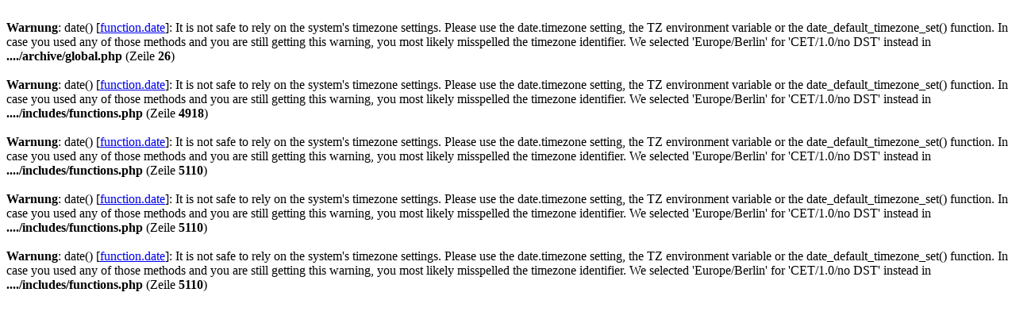

--- FILE ---
content_type: text/html; charset=ISO-8859-1
request_url: http://www.suedafrikaforum.de/archive/index.php?s=a7e084ed5fdff95b92535b247c525b0e
body_size: 433
content:
<br /><strong>Warnung</strong>: date() [<a href='function.date'>function.date</a>]: It is not safe to rely on the system's timezone settings. Please use the date.timezone setting, the TZ environment variable or the date_default_timezone_set() function. In case you used any of those methods and you are still getting this warning, you most likely misspelled the timezone identifier. We selected 'Europe/Berlin' for 'CET/1.0/no DST' instead in <strong>..../archive/global.php</strong> (Zeile <strong>26</strong>)<br /><br /><strong>Warnung</strong>: date() [<a href='function.date'>function.date</a>]: It is not safe to rely on the system's timezone settings. Please use the date.timezone setting, the TZ environment variable or the date_default_timezone_set() function. In case you used any of those methods and you are still getting this warning, you most likely misspelled the timezone identifier. We selected 'Europe/Berlin' for 'CET/1.0/no DST' instead in <strong>..../includes/functions.php</strong> (Zeile <strong>4918</strong>)<br /><br /><strong>Warnung</strong>: date() [<a href='function.date'>function.date</a>]: It is not safe to rely on the system's timezone settings. Please use the date.timezone setting, the TZ environment variable or the date_default_timezone_set() function. In case you used any of those methods and you are still getting this warning, you most likely misspelled the timezone identifier. We selected 'Europe/Berlin' for 'CET/1.0/no DST' instead in <strong>..../includes/functions.php</strong> (Zeile <strong>5110</strong>)<br /><br /><strong>Warnung</strong>: date() [<a href='function.date'>function.date</a>]: It is not safe to rely on the system's timezone settings. Please use the date.timezone setting, the TZ environment variable or the date_default_timezone_set() function. In case you used any of those methods and you are still getting this warning, you most likely misspelled the timezone identifier. We selected 'Europe/Berlin' for 'CET/1.0/no DST' instead in <strong>..../includes/functions.php</strong> (Zeile <strong>5110</strong>)<br /><br /><strong>Warnung</strong>: date() [<a href='function.date'>function.date</a>]: It is not safe to rely on the system's timezone settings. Please use the date.timezone setting, the TZ environment variable or the date_default_timezone_set() function. In case you used any of those methods and you are still getting this warning, you most likely misspelled the timezone identifier. We selected 'Europe/Berlin' for 'CET/1.0/no DST' instead in <strong>..../includes/functions.php</strong> (Zeile <strong>5110</strong>)<br />